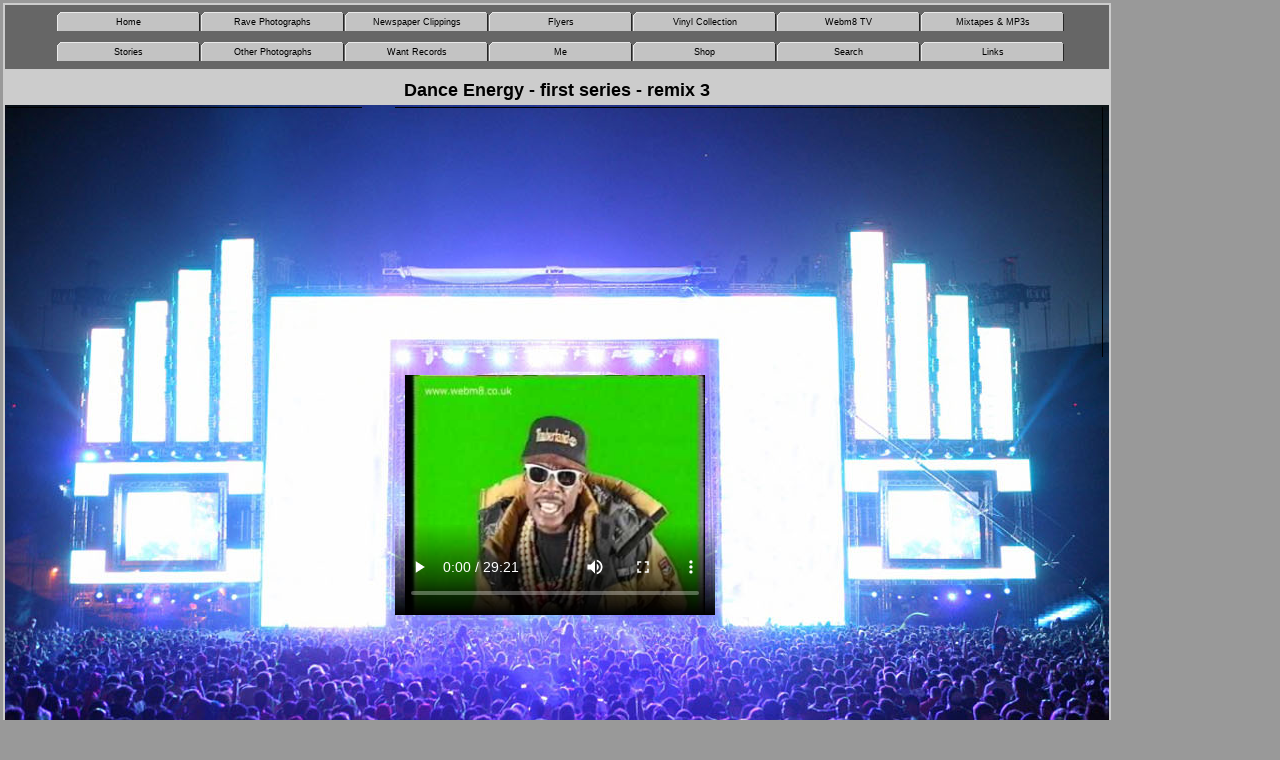

--- FILE ---
content_type: text/html
request_url: http://www.webm8.co.uk/riddler/webm8-tv/05-music_programmes/Dance%20Energy%20-%20first%20series%20-%20remix%203/index.html
body_size: 5875
content:
<!DOCTYPE HTML PUBLIC "-//W3C//DTD HTML 4.01 Transitional//EN">
<html>
<head>
<title>Dance Energy - first series - remix 3</title>
<meta http-equiv="Content-Type" content="text/html; charset=iso-8859-1">
<link rel="stylesheet" href="../../../styles.css" type="text/css" />
<link href="../../../simon.CSS" rel="stylesheet" type="text/css">

<STYLE type="text/css">
<!--
BODY
{
	scrollbar-face-color: #666666;
	scrollbar-highlight-color: #EEEEEE;
	scrollbar-3dlight-color: #EEEEEE;
	scrollbar-darkshadow-color: #111111;
	scrollbar-shadow-color: #111111;
	scrollbar-arrow-color: #000000;
	scrollbar-track-color: #DDDDDD;
	background-color: #999999;
	background-repeat: no-repeat;
}
-->
</STYLE>

<script language=JavaScript>
<!--
<!--

var message="";
///////////////////////////////////
function clickIE() {if (document.all) {(message);return false;}}
function clickNS(e) {if 
(document.layers||(document.getElementById&&!document.all)) {
if (e.which==2||e.which==3) {(message);return false;}}}
if (document.layers) 
{document.captureEvents(Event.MOUSEDOWN);document.onmousedown=clickNS;}
else{document.onmouseup=clickNS;document.oncontextmenu=clickIE;}

document.oncontextmenu=new Function("return false")
// -->
//-->
</script>

</head>

<body leftmargin="0" topmargin="0" marginwidth="0" marginheight="0">
<table width="1000" height="900" border="0" class="text1">
  <tr> 
    <td valign="top">
<table width="1000" height="100" border="0" cellpadding="2" bgcolor="#CCCCCC" class="text">
        <tr>
          <td bgcolor="#666666"><div id="tabs">
<ul>
              <li><a href="http://www.webm8.co.uk/riddler/index.html"><span>Home</span></a></li>
              <li><a href="http://www.webm8.co.uk/riddler/photographs_rave.html"><span>Rave Photographs </span></a></li>
              <li><a href="http://www.webm8.co.uk/riddler/newspaper_clippings.html"><span>Newspaper Clippings</span></a></li>
              <li><a href="http://www.webm8.co.uk/riddler/flyers.html"><span>Flyers</span></a></li>
              <li><a href="http://www.webm8.co.uk/riddler/vinyl_collection.html"><span>Vinyl Collection</span></a></li>
              <li><a href="http://www.webm8.co.uk/riddler/webm8-tv.html"><span>Webm8 TV</span></a></li>
              <li><a href="http://www.webm8.co.uk/riddler/mixtapes.html"><span>Mixtapes & MP3s</span></a></li>
            </ul>
        </div>
            <div id="tabs">
              <ul>
                <li><a href="http://www.webm8.co.uk/riddler/stories.html"><span>Stories</span></a></li>
                <li><a href="http://www.webm8.co.uk/riddler/photographs_other.html"><span>Other Photographs </span></a></li>
                <li><a href="http://www.webm8.co.uk/riddler/want_records.html"><span>Want Records</span></a></li>
                <li><a href="http://www.webm8.co.uk/riddler/me.html"><span>Me</span></a></li>
                <li><a href="http://www.webm8.co.uk/riddler/shop.html"><span>Shop</span></a></li>
                <li><a href="http://www.webm8.co.uk/riddler/search.html"><span>Search</span></a></li>
                <li><a href="http://www.webm8.co.uk/riddler/links.html"><span>Links</span></a></li>
              </ul>
            </div></td>
        </tr>
        <tr> 
          <td><img src="../../../lib/grey_spacer.gif" width="250" height="1"></td>
        </tr>
        <tr> 
          <td><div align="center"> 
              <p align="center"><span class="header2">Dance Energy - first series - remix 3</span></p>
          </div></td>
        </tr>
        <tr align="left" valign="bottom">
          <td background="../../stage1.jpg" bgcolor="#000000" style="background-repeat:no-repeat; bgcolor="#999999">
          <table width="100%" border="0" cellpadding="0" cellspacing="0">
            <tr>
              <td valign="top"><img src="../../../lib/black_spacer.gif" width="355" height="1"></td>
              <td valign="top"><img src="../../../lib/black_spacer.gif" width="645" height="1"></td>
              <td valign="top"><img src="../../../lib/black_spacer.gif" width="1" height="250"></td>
            </tr>
            <tr>
             
 <!-- MAIN PART BELOW COPY from below here to... -->
 <td>&nbsp;</td>
              <td><br>
                          
                          <video width='320' height='240' controls='controls' poster='http://www.webm8.co.uk/riddler/webm8-tv/05-music_programmes/Dance Energy - first series - remix 3/Dance Energy - first series - remix 3.jpg' id="vidmp4">
                            <source src='http://www.webm8.co.uk/riddler/webm8-tv/05-music_programmes/Dance Energy - first series - remix 3/Dance Energy - first series - remix 3.mp4' />
                          </video>
                  </div></td>
              <td>&nbsp;</td>
<!-- End of MP4 link above... -->


            </tr>
          </table>
          <p>&nbsp;</p>
          <p>&nbsp;</p>
          <p>&nbsp;</p>
          <p>&nbsp;</p>
          <p>&nbsp;</p>
          <p>&nbsp;</p>
          <p>&nbsp;</p>
          </td>
        </tr>
        
        <tr>
          <td align="left" valign="bottom" bgcolor="#999999">&nbsp;</td>
        </tr>
      </table>    </td>
  </tr>
  <tr>
    <td height="1" bgcolor="#666666"><a href="#top"><span class="text4">Back to the top</span></a> - <a href="../../../webm8-tv.html"><span class="text4">Back to Webm8 TV</span></a> - <a href="../../05-music_programmes.html"><span class="text4">Back to Music programmes</span></a> </td>
  </tr>
</table>
<table width="1000" border="0">
  <tr>
    <td><img src="../../../lib/bottom_bar.jpg" border="0" usemap="#Map"></td>
  </tr>
</table>
<map name="Map">
  <area shape="rect" coords="15,13,265,56" href="../../../index.html">
  <area shape="rect" coords="521,25,738,49" href="http://www.webm8.co.uk">
  <area shape="rect" coords="350,25,418,45" href="mailto:theriddler@webm8.co.uk">
</map>
</body>
</html>


--- FILE ---
content_type: text/css
request_url: http://www.webm8.co.uk/riddler/styles.css
body_size: 1047
content:
body {
	font: bold 11px/1.5em Verdana;
	}

h1 {
	font-family:Verdana, Arial, Helvetica, sans-serif;
	font-size:16px;
	font-weight:bold;
	margin:0;
	padding:0;
	}

hr {
	border:none;
	border-top:1px solid #CCCCCC;
	height:1px;
	margin-bottom:25px;
	}
	
#tabs {
	float:left;
	width:1100px;
	background:#666;
	font-size:85%;
	line-height:normal;
	}

#tabs ul {
	margin:0;
	padding: 5px 10px 25px 50px;
	list-style:none;
}

#tabs li {
	display:inline;
	margin:0;
	padding:0;
	}

#tabs a {
	float:left;
	background:url("lib/tableft.gif") no-repeat left top;
	margin:0;
	padding:0 0 0 4px;
	text-decoration:none;
	}

#tabs a span {
	float:left;
	display:block;
	background:url("lib/tabright.gif") no-repeat right top;
	color: Black;
	padding:5px 8px 4px 3px;
	width : 129px;
	text-align : center;
}

/* Commented Backslash Hack hides rule from IE5-Mac \*/
#tabs a span {float:none;}

/* End IE5-Mac hack */
#tabs a:hover span {
	color:#FFF;
	}

#tabs a:hover {
	background-position:0% -42px;
	}

#tabs a:hover span {
	background-position:100% -42px;
	} 

--- FILE ---
content_type: text/css
request_url: http://www.webm8.co.uk/riddler/simon.CSS
body_size: 1275
content:
.header{
	font-family : Verdana, Geneva, Arial, Helvetica, sans-serif;
	color: Black;
	font-size: 12px;
	font-weight : bold;
}

.header1{
	font-family : Verdana, Geneva, Arial, Helvetica, sans-serif;
	color: Black;
	font-size: 12px;
	font-weight : bold;
}

.header2{
	font-family : Verdana, Geneva, Arial, Helvetica, sans-serif;
	color: Black;
	font-size: 18px;
	font-weight : bold;
}

.text{
	font-family : Verdana, Geneva, Arial, Helvetica, sans-serif;
	color: Black;
	font-size: 11px;
}


.text1{
	font-family : Verdana, Geneva, Arial, Helvetica, sans-serif;
	color: Black;
	font-size: 9px;
}

A:LINK{
	color: Black;
	text-decoration : none;
}

A:HOVER {
	color: Red;
	text-decoration : underline;
}

A:VISITED {
	color : Black;
	text-decoration : none;
}

A:Active{
	text-decoration : underline;
}

A.main:LINK{
	color: Black;
	text-decoration : none;
}

.text3 {
	font-weight: bold;
}

.text4 {
	font-family : Verdana, Geneva, Arial, Helvetica, sans-serif;
	color: White;
	font-size: 13px;
	line-height : 25px;
	text-decoration : none;
}

.header3 {
	font-family : Verdana, Geneva, Arial, Helvetica, sans-serif;
	color: red;
	font-size: 20px;
	font-weight: bold
}

.header4 {
	font-family : Verdana, Geneva, Arial, Helvetica, sans-serif;
	color: red;
	font-size: 12px;
}